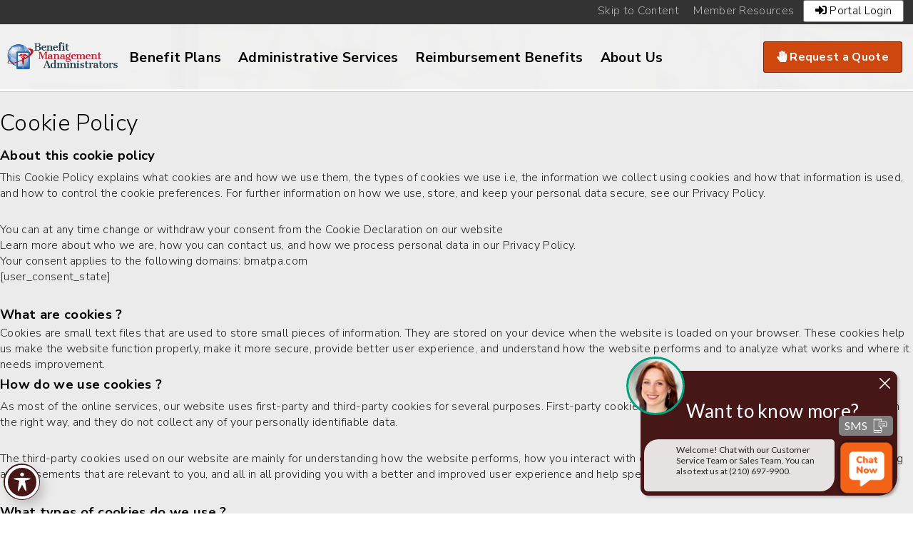

--- FILE ---
content_type: text/html; charset=UTF-8
request_url: https://bmatpa.com/cookie-policy/
body_size: 15955
content:
<!DOCTYPE html>
<!--[if (gt IE 9)|!(IE)]><!--><html class="no-js" dir="" lang="en-US"><!--<![endif]-->
	<head>
		<meta charset="UTF-8" />
		<!--<title>
					</title>-->
				<link rel="profile" href="http://gmpg.org/xfn/11" />
		<link rel="stylesheet" href="https://bmatpa.com/wp-content/themes/bma2024/style.css" />
		<link rel="pingback" href="https://bmatpa.com/xmlrpc.php" />
        <link href="https://fonts.googleapis.com/css?family=Cantata+One|Nunito+Sans:300,700" rel="stylesheet">
		<meta name="theme-color" content="#471718" />
		<meta name="msapplication-navbutton-color" content="#471718">
		<meta name="apple-mobile-web-app-status-bar-style" content="#471718">
            <script data-cfasync="false">
                window._EPYT_ = window._EPYT_ || {
                    ajaxurl: "https://bmatpa.com/wp-admin/admin-ajax.php",
                    security: "789bab52df",
                    gallery_scrolloffset: 20,
                    eppathtoscripts: "https://bmatpa.com/wp-content/plugins/youtube-embed-plus/scripts/",
                    eppath: "https://bmatpa.com/wp-content/plugins/youtube-embed-plus/",
                    epresponsiveselector: ["iframe.__youtube_prefs__","iframe[src*='youtube.com']","iframe[src*='youtube-nocookie.com']","iframe[data-ep-src*='youtube.com']","iframe[data-ep-src*='youtube-nocookie.com']","iframe[data-ep-gallerysrc*='youtube.com']"],
                    version: "14.2.4",
                    epdovol: true,
                    evselector: 'iframe.__youtube_prefs__[src]',
                    ajax_compat: true,
                    maxres_facade: 'eager',
                    ytapi_load: 'light',
                    pause_others: false,
                    facade_mode: false,
                    not_live_on_channel: false,
                    stopMobileBuffer: true                };</script>
            <meta name='robots' content='index, follow, max-image-preview:large, max-snippet:-1, max-video-preview:-1' />

	<!-- This site is optimized with the Yoast SEO plugin v26.7 - https://yoast.com/wordpress/plugins/seo/ -->
	<title>Cookie Policy - Benefit Management Administrators - BMA</title>
	<link rel="canonical" href="https://bmatpa.com/cookie-policy/" />
	<meta property="og:locale" content="en_US" />
	<meta property="og:type" content="article" />
	<meta property="og:title" content="Cookie Policy - Benefit Management Administrators - BMA" />
	<meta property="og:description" content="About this cookie policy This Cookie Policy explains what cookies are and how we use them, the types of cookies we use i.e, the information we collect using cookies and how that information is used, and how to control the &hellip; read more" />
	<meta property="og:url" content="https://bmatpa.com/cookie-policy/" />
	<meta property="og:site_name" content="Benefit Management Administrators - BMA" />
	<meta property="article:modified_time" content="2024-05-09T18:18:13+00:00" />
	<meta property="og:image" content="https://bmatpa.com/wp-content/uploads/2019/02/iStock-639467826-web-grey.jpg" />
	<meta property="og:image:width" content="1920" />
	<meta property="og:image:height" content="1280" />
	<meta property="og:image:type" content="image/jpeg" />
	<meta name="twitter:card" content="summary_large_image" />
	<meta name="twitter:label1" content="Est. reading time" />
	<meta name="twitter:data1" content="3 minutes" />
	<script type="application/ld+json" class="yoast-schema-graph">{"@context":"https://schema.org","@graph":[{"@type":"WebPage","@id":"https://bmatpa.com/cookie-policy/","url":"https://bmatpa.com/cookie-policy/","name":"Cookie Policy - Benefit Management Administrators - BMA","isPartOf":{"@id":"https://bmatpa.com/#website"},"primaryImageOfPage":{"@id":"https://bmatpa.com/cookie-policy/#primaryimage"},"image":{"@id":"https://bmatpa.com/cookie-policy/#primaryimage"},"thumbnailUrl":"https://bmatpa.com/wp-content/uploads/2019/02/iStock-639467826-web-grey.jpg","datePublished":"2020-11-23T20:04:42+00:00","dateModified":"2024-05-09T18:18:13+00:00","breadcrumb":{"@id":"https://bmatpa.com/cookie-policy/#breadcrumb"},"inLanguage":"en-US","potentialAction":[{"@type":"ReadAction","target":["https://bmatpa.com/cookie-policy/"]}]},{"@type":"ImageObject","inLanguage":"en-US","@id":"https://bmatpa.com/cookie-policy/#primaryimage","url":"https://bmatpa.com/wp-content/uploads/2019/02/iStock-639467826-web-grey.jpg","contentUrl":"https://bmatpa.com/wp-content/uploads/2019/02/iStock-639467826-web-grey.jpg","width":1920,"height":1280,"caption":"office workers discussing employee benefits"},{"@type":"BreadcrumbList","@id":"https://bmatpa.com/cookie-policy/#breadcrumb","itemListElement":[{"@type":"ListItem","position":1,"name":"Home","item":"https://bmatpa.com/"},{"@type":"ListItem","position":2,"name":"Cookie Policy"}]},{"@type":"WebSite","@id":"https://bmatpa.com/#website","url":"https://bmatpa.com/","name":"Benefit Management Administrators - BMA","description":"third-party benefits administrator","publisher":{"@id":"https://bmatpa.com/#organization"},"potentialAction":[{"@type":"SearchAction","target":{"@type":"EntryPoint","urlTemplate":"https://bmatpa.com/?s={search_term_string}"},"query-input":{"@type":"PropertyValueSpecification","valueRequired":true,"valueName":"search_term_string"}}],"inLanguage":"en-US"},{"@type":"Organization","@id":"https://bmatpa.com/#organization","name":"Benefit Management Administrators - BMA","url":"https://bmatpa.com/","logo":{"@type":"ImageObject","inLanguage":"en-US","@id":"https://bmatpa.com/#/schema/logo/image/","url":"https://bmatpa.com/wp-content/uploads/2023/09/bma-logo-website-20230922.png","contentUrl":"https://bmatpa.com/wp-content/uploads/2023/09/bma-logo-website-20230922.png","width":301,"height":76,"caption":"Benefit Management Administrators - BMA"},"image":{"@id":"https://bmatpa.com/#/schema/logo/image/"}}]}</script>
	<!-- / Yoast SEO plugin. -->


<link rel='dns-prefetch' href='//www.google.com' />
<link rel='dns-prefetch' href='//fonts.googleapis.com' />
<link rel='dns-prefetch' href='//use.fontawesome.com' />
<link rel="alternate" type="application/rss+xml" title="Benefit Management Administrators - BMA &raquo; Feed" href="https://bmatpa.com/feed/" />
<link rel="alternate" type="application/rss+xml" title="Benefit Management Administrators - BMA &raquo; Comments Feed" href="https://bmatpa.com/comments/feed/" />
<link rel="alternate" title="oEmbed (JSON)" type="application/json+oembed" href="https://bmatpa.com/wp-json/oembed/1.0/embed?url=https%3A%2F%2Fbmatpa.com%2Fcookie-policy%2F" />
<link rel="alternate" title="oEmbed (XML)" type="text/xml+oembed" href="https://bmatpa.com/wp-json/oembed/1.0/embed?url=https%3A%2F%2Fbmatpa.com%2Fcookie-policy%2F&#038;format=xml" />
<meta http-equiv="imagetoolbar" content="false">
<meta http-equiv="X-UA-Compatible" content="IE=edge,chrome=1">
<meta name="viewport" content="width=device-width">
<script src="https://bmatpa.com/wp-content/themes/bma2024/js/modernizr.js?ver=1"></script>
<!--[if lt IE 9]><script src="https://bmatpa.com/wp-content/themes/bma2024/js/respond.js?ver=1"></script><![endif]-->
<style id='wp-img-auto-sizes-contain-inline-css'>
img:is([sizes=auto i],[sizes^="auto," i]){contain-intrinsic-size:3000px 1500px}
/*# sourceURL=wp-img-auto-sizes-contain-inline-css */
</style>
<link rel='stylesheet' id='external-links-css' href='https://bmatpa.com/wp-content/plugins/sem-external-links/sem-external-links.css?ver=20090903' media='all' />
<style id='wp-emoji-styles-inline-css'>

	img.wp-smiley, img.emoji {
		display: inline !important;
		border: none !important;
		box-shadow: none !important;
		height: 1em !important;
		width: 1em !important;
		margin: 0 0.07em !important;
		vertical-align: -0.1em !important;
		background: none !important;
		padding: 0 !important;
	}
/*# sourceURL=wp-emoji-styles-inline-css */
</style>
<link rel='stylesheet' id='wp-block-library-css' href='https://bmatpa.com/wp-includes/css/dist/block-library/style.min.css?ver=6.9' media='all' />
<style id='global-styles-inline-css'>
:root{--wp--preset--aspect-ratio--square: 1;--wp--preset--aspect-ratio--4-3: 4/3;--wp--preset--aspect-ratio--3-4: 3/4;--wp--preset--aspect-ratio--3-2: 3/2;--wp--preset--aspect-ratio--2-3: 2/3;--wp--preset--aspect-ratio--16-9: 16/9;--wp--preset--aspect-ratio--9-16: 9/16;--wp--preset--color--black: #000000;--wp--preset--color--cyan-bluish-gray: #abb8c3;--wp--preset--color--white: #ffffff;--wp--preset--color--pale-pink: #f78da7;--wp--preset--color--vivid-red: #cf2e2e;--wp--preset--color--luminous-vivid-orange: #ff6900;--wp--preset--color--luminous-vivid-amber: #fcb900;--wp--preset--color--light-green-cyan: #7bdcb5;--wp--preset--color--vivid-green-cyan: #00d084;--wp--preset--color--pale-cyan-blue: #8ed1fc;--wp--preset--color--vivid-cyan-blue: #0693e3;--wp--preset--color--vivid-purple: #9b51e0;--wp--preset--color--central-palette-12: #FFFFFF;--wp--preset--color--central-palette-13: #000000;--wp--preset--color--central-palette-4: #333333;--wp--preset--color--central-palette-2: #666666;--wp--preset--color--central-palette-3: #DDDDDD;--wp--preset--color--central-palette-1: #481617;--wp--preset--color--central-palette-5: #F26317;--wp--preset--color--central-palette-7: #C21D07;--wp--preset--color--central-palette-6: #9EC715;--wp--preset--color--central-palette-8: #253F4C;--wp--preset--color--central-palette-9: #FFC000;--wp--preset--color--central-palette-10: #125D82;--wp--preset--color--central-palette-11: #A94CC1;--wp--preset--gradient--vivid-cyan-blue-to-vivid-purple: linear-gradient(135deg,rgb(6,147,227) 0%,rgb(155,81,224) 100%);--wp--preset--gradient--light-green-cyan-to-vivid-green-cyan: linear-gradient(135deg,rgb(122,220,180) 0%,rgb(0,208,130) 100%);--wp--preset--gradient--luminous-vivid-amber-to-luminous-vivid-orange: linear-gradient(135deg,rgb(252,185,0) 0%,rgb(255,105,0) 100%);--wp--preset--gradient--luminous-vivid-orange-to-vivid-red: linear-gradient(135deg,rgb(255,105,0) 0%,rgb(207,46,46) 100%);--wp--preset--gradient--very-light-gray-to-cyan-bluish-gray: linear-gradient(135deg,rgb(238,238,238) 0%,rgb(169,184,195) 100%);--wp--preset--gradient--cool-to-warm-spectrum: linear-gradient(135deg,rgb(74,234,220) 0%,rgb(151,120,209) 20%,rgb(207,42,186) 40%,rgb(238,44,130) 60%,rgb(251,105,98) 80%,rgb(254,248,76) 100%);--wp--preset--gradient--blush-light-purple: linear-gradient(135deg,rgb(255,206,236) 0%,rgb(152,150,240) 100%);--wp--preset--gradient--blush-bordeaux: linear-gradient(135deg,rgb(254,205,165) 0%,rgb(254,45,45) 50%,rgb(107,0,62) 100%);--wp--preset--gradient--luminous-dusk: linear-gradient(135deg,rgb(255,203,112) 0%,rgb(199,81,192) 50%,rgb(65,88,208) 100%);--wp--preset--gradient--pale-ocean: linear-gradient(135deg,rgb(255,245,203) 0%,rgb(182,227,212) 50%,rgb(51,167,181) 100%);--wp--preset--gradient--electric-grass: linear-gradient(135deg,rgb(202,248,128) 0%,rgb(113,206,126) 100%);--wp--preset--gradient--midnight: linear-gradient(135deg,rgb(2,3,129) 0%,rgb(40,116,252) 100%);--wp--preset--font-size--small: 13px;--wp--preset--font-size--medium: 20px;--wp--preset--font-size--large: 36px;--wp--preset--font-size--x-large: 42px;--wp--preset--spacing--20: 0.44rem;--wp--preset--spacing--30: 0.67rem;--wp--preset--spacing--40: 1rem;--wp--preset--spacing--50: 1.5rem;--wp--preset--spacing--60: 2.25rem;--wp--preset--spacing--70: 3.38rem;--wp--preset--spacing--80: 5.06rem;--wp--preset--shadow--natural: 6px 6px 9px rgba(0, 0, 0, 0.2);--wp--preset--shadow--deep: 12px 12px 50px rgba(0, 0, 0, 0.4);--wp--preset--shadow--sharp: 6px 6px 0px rgba(0, 0, 0, 0.2);--wp--preset--shadow--outlined: 6px 6px 0px -3px rgb(255, 255, 255), 6px 6px rgb(0, 0, 0);--wp--preset--shadow--crisp: 6px 6px 0px rgb(0, 0, 0);}:where(.is-layout-flex){gap: 0.5em;}:where(.is-layout-grid){gap: 0.5em;}body .is-layout-flex{display: flex;}.is-layout-flex{flex-wrap: wrap;align-items: center;}.is-layout-flex > :is(*, div){margin: 0;}body .is-layout-grid{display: grid;}.is-layout-grid > :is(*, div){margin: 0;}:where(.wp-block-columns.is-layout-flex){gap: 2em;}:where(.wp-block-columns.is-layout-grid){gap: 2em;}:where(.wp-block-post-template.is-layout-flex){gap: 1.25em;}:where(.wp-block-post-template.is-layout-grid){gap: 1.25em;}.has-black-color{color: var(--wp--preset--color--black) !important;}.has-cyan-bluish-gray-color{color: var(--wp--preset--color--cyan-bluish-gray) !important;}.has-white-color{color: var(--wp--preset--color--white) !important;}.has-pale-pink-color{color: var(--wp--preset--color--pale-pink) !important;}.has-vivid-red-color{color: var(--wp--preset--color--vivid-red) !important;}.has-luminous-vivid-orange-color{color: var(--wp--preset--color--luminous-vivid-orange) !important;}.has-luminous-vivid-amber-color{color: var(--wp--preset--color--luminous-vivid-amber) !important;}.has-light-green-cyan-color{color: var(--wp--preset--color--light-green-cyan) !important;}.has-vivid-green-cyan-color{color: var(--wp--preset--color--vivid-green-cyan) !important;}.has-pale-cyan-blue-color{color: var(--wp--preset--color--pale-cyan-blue) !important;}.has-vivid-cyan-blue-color{color: var(--wp--preset--color--vivid-cyan-blue) !important;}.has-vivid-purple-color{color: var(--wp--preset--color--vivid-purple) !important;}.has-black-background-color{background-color: var(--wp--preset--color--black) !important;}.has-cyan-bluish-gray-background-color{background-color: var(--wp--preset--color--cyan-bluish-gray) !important;}.has-white-background-color{background-color: var(--wp--preset--color--white) !important;}.has-pale-pink-background-color{background-color: var(--wp--preset--color--pale-pink) !important;}.has-vivid-red-background-color{background-color: var(--wp--preset--color--vivid-red) !important;}.has-luminous-vivid-orange-background-color{background-color: var(--wp--preset--color--luminous-vivid-orange) !important;}.has-luminous-vivid-amber-background-color{background-color: var(--wp--preset--color--luminous-vivid-amber) !important;}.has-light-green-cyan-background-color{background-color: var(--wp--preset--color--light-green-cyan) !important;}.has-vivid-green-cyan-background-color{background-color: var(--wp--preset--color--vivid-green-cyan) !important;}.has-pale-cyan-blue-background-color{background-color: var(--wp--preset--color--pale-cyan-blue) !important;}.has-vivid-cyan-blue-background-color{background-color: var(--wp--preset--color--vivid-cyan-blue) !important;}.has-vivid-purple-background-color{background-color: var(--wp--preset--color--vivid-purple) !important;}.has-black-border-color{border-color: var(--wp--preset--color--black) !important;}.has-cyan-bluish-gray-border-color{border-color: var(--wp--preset--color--cyan-bluish-gray) !important;}.has-white-border-color{border-color: var(--wp--preset--color--white) !important;}.has-pale-pink-border-color{border-color: var(--wp--preset--color--pale-pink) !important;}.has-vivid-red-border-color{border-color: var(--wp--preset--color--vivid-red) !important;}.has-luminous-vivid-orange-border-color{border-color: var(--wp--preset--color--luminous-vivid-orange) !important;}.has-luminous-vivid-amber-border-color{border-color: var(--wp--preset--color--luminous-vivid-amber) !important;}.has-light-green-cyan-border-color{border-color: var(--wp--preset--color--light-green-cyan) !important;}.has-vivid-green-cyan-border-color{border-color: var(--wp--preset--color--vivid-green-cyan) !important;}.has-pale-cyan-blue-border-color{border-color: var(--wp--preset--color--pale-cyan-blue) !important;}.has-vivid-cyan-blue-border-color{border-color: var(--wp--preset--color--vivid-cyan-blue) !important;}.has-vivid-purple-border-color{border-color: var(--wp--preset--color--vivid-purple) !important;}.has-vivid-cyan-blue-to-vivid-purple-gradient-background{background: var(--wp--preset--gradient--vivid-cyan-blue-to-vivid-purple) !important;}.has-light-green-cyan-to-vivid-green-cyan-gradient-background{background: var(--wp--preset--gradient--light-green-cyan-to-vivid-green-cyan) !important;}.has-luminous-vivid-amber-to-luminous-vivid-orange-gradient-background{background: var(--wp--preset--gradient--luminous-vivid-amber-to-luminous-vivid-orange) !important;}.has-luminous-vivid-orange-to-vivid-red-gradient-background{background: var(--wp--preset--gradient--luminous-vivid-orange-to-vivid-red) !important;}.has-very-light-gray-to-cyan-bluish-gray-gradient-background{background: var(--wp--preset--gradient--very-light-gray-to-cyan-bluish-gray) !important;}.has-cool-to-warm-spectrum-gradient-background{background: var(--wp--preset--gradient--cool-to-warm-spectrum) !important;}.has-blush-light-purple-gradient-background{background: var(--wp--preset--gradient--blush-light-purple) !important;}.has-blush-bordeaux-gradient-background{background: var(--wp--preset--gradient--blush-bordeaux) !important;}.has-luminous-dusk-gradient-background{background: var(--wp--preset--gradient--luminous-dusk) !important;}.has-pale-ocean-gradient-background{background: var(--wp--preset--gradient--pale-ocean) !important;}.has-electric-grass-gradient-background{background: var(--wp--preset--gradient--electric-grass) !important;}.has-midnight-gradient-background{background: var(--wp--preset--gradient--midnight) !important;}.has-small-font-size{font-size: var(--wp--preset--font-size--small) !important;}.has-medium-font-size{font-size: var(--wp--preset--font-size--medium) !important;}.has-large-font-size{font-size: var(--wp--preset--font-size--large) !important;}.has-x-large-font-size{font-size: var(--wp--preset--font-size--x-large) !important;}
/*# sourceURL=global-styles-inline-css */
</style>

<style id='classic-theme-styles-inline-css'>
/*! This file is auto-generated */
.wp-block-button__link{color:#fff;background-color:#32373c;border-radius:9999px;box-shadow:none;text-decoration:none;padding:calc(.667em + 2px) calc(1.333em + 2px);font-size:1.125em}.wp-block-file__button{background:#32373c;color:#fff;text-decoration:none}
/*# sourceURL=/wp-includes/css/classic-themes.min.css */
</style>
<style id='font-awesome-svg-styles-default-inline-css'>
.svg-inline--fa {
  display: inline-block;
  height: 1em;
  overflow: visible;
  vertical-align: -.125em;
}
/*# sourceURL=font-awesome-svg-styles-default-inline-css */
</style>
<link rel='stylesheet' id='font-awesome-svg-styles-css' href='https://bmatpa.com/wp-content/uploads/font-awesome/v6.2.0/css/svg-with-js.css' media='all' />
<style id='font-awesome-svg-styles-inline-css'>
   .wp-block-font-awesome-icon svg::before,
   .wp-rich-text-font-awesome-icon svg::before {content: unset;}
/*# sourceURL=font-awesome-svg-styles-inline-css */
</style>
<link rel='stylesheet' id='acwp-main-css-css' href='https://bmatpa.com/wp-content/plugins/accessible-poetry/assets/css/main.css?ver=6.9' media='all' />
<link rel='stylesheet' id='acwp-mdi-css' href='https://fonts.googleapis.com/icon?family=Material+Icons&#038;ver=6.9' media='all' />
<link rel='stylesheet' id='edsanimate-animo-css-css' href='https://bmatpa.com/wp-content/plugins/animate-it/assets/css/animate-animo.css?ver=6.9' media='all' />
<link rel='stylesheet' id='ctct_form_styles-css' href='https://bmatpa.com/wp-content/plugins/constant-contact-forms/assets/css/style.css?ver=2.15.2' media='all' />
<link rel='stylesheet' id='page-list-style-css' href='https://bmatpa.com/wp-content/plugins/page-list/css/page-list.css?ver=5.9' media='all' />
<link rel='stylesheet' id='sbttb-fonts-css' href='https://bmatpa.com/wp-content/plugins/smooth-back-to-top-button/assets/css/sbttb-fonts.css?ver=1.2' media='all' />
<link rel='stylesheet' id='sbttb-style-css' href='https://bmatpa.com/wp-content/plugins/smooth-back-to-top-button/assets/css/smooth-back-to-top-button.css?ver=1.2' media='all' />
<link rel='stylesheet' id='flexslider-css' href='https://bmatpa.com/wp-content/themes/bma2024/css/flexslider.css?ver=6.9' media='all' />
<link rel='stylesheet' id='font-awesome-official-css' href='https://use.fontawesome.com/releases/v6.2.0/css/all.css' media='all' integrity="sha384-SOnAn/m2fVJCwnbEYgD4xzrPtvsXdElhOVvR8ND1YjB5nhGNwwf7nBQlhfAwHAZC" crossorigin="anonymous" />
<link rel='stylesheet' id='recent-posts-widget-with-thumbnails-public-style-css' href='https://bmatpa.com/wp-content/plugins/recent-posts-widget-with-thumbnails/public.css?ver=7.1.1' media='all' />
<link rel='stylesheet' id='slb_core-css' href='https://bmatpa.com/wp-content/plugins/simple-lightbox/client/css/app.css?ver=2.9.4' media='all' />
<link rel='stylesheet' id='bfa-font-awesome-css' href='https://use.fontawesome.com/releases/v5.14.0/css/all.css?ver=2.0.3' media='all' />
<link rel='stylesheet' id='bfa-font-awesome-v4-shim-css' href='https://use.fontawesome.com/releases/v5.14.0/css/v4-shims.css?ver=2.0.3' media='all' />
<style id='bfa-font-awesome-v4-shim-inline-css'>

			@font-face {
				font-family: 'FontAwesome';
				src: url('https://use.fontawesome.com/releases/v5.14.0/webfonts/fa-brands-400.eot'),
				url('https://use.fontawesome.com/releases/v5.14.0/webfonts/fa-brands-400.eot?#iefix') format('embedded-opentype'),
				url('https://use.fontawesome.com/releases/v5.14.0/webfonts/fa-brands-400.woff2') format('woff2'),
				url('https://use.fontawesome.com/releases/v5.14.0/webfonts/fa-brands-400.woff') format('woff'),
				url('https://use.fontawesome.com/releases/v5.14.0/webfonts/fa-brands-400.ttf') format('truetype'),
				url('https://use.fontawesome.com/releases/v5.14.0/webfonts/fa-brands-400.svg#fontawesome') format('svg');
			}

			@font-face {
				font-family: 'FontAwesome';
				src: url('https://use.fontawesome.com/releases/v5.14.0/webfonts/fa-solid-900.eot'),
				url('https://use.fontawesome.com/releases/v5.14.0/webfonts/fa-solid-900.eot?#iefix') format('embedded-opentype'),
				url('https://use.fontawesome.com/releases/v5.14.0/webfonts/fa-solid-900.woff2') format('woff2'),
				url('https://use.fontawesome.com/releases/v5.14.0/webfonts/fa-solid-900.woff') format('woff'),
				url('https://use.fontawesome.com/releases/v5.14.0/webfonts/fa-solid-900.ttf') format('truetype'),
				url('https://use.fontawesome.com/releases/v5.14.0/webfonts/fa-solid-900.svg#fontawesome') format('svg');
			}

			@font-face {
				font-family: 'FontAwesome';
				src: url('https://use.fontawesome.com/releases/v5.14.0/webfonts/fa-regular-400.eot'),
				url('https://use.fontawesome.com/releases/v5.14.0/webfonts/fa-regular-400.eot?#iefix') format('embedded-opentype'),
				url('https://use.fontawesome.com/releases/v5.14.0/webfonts/fa-regular-400.woff2') format('woff2'),
				url('https://use.fontawesome.com/releases/v5.14.0/webfonts/fa-regular-400.woff') format('woff'),
				url('https://use.fontawesome.com/releases/v5.14.0/webfonts/fa-regular-400.ttf') format('truetype'),
				url('https://use.fontawesome.com/releases/v5.14.0/webfonts/fa-regular-400.svg#fontawesome') format('svg');
				unicode-range: U+F004-F005,U+F007,U+F017,U+F022,U+F024,U+F02E,U+F03E,U+F044,U+F057-F059,U+F06E,U+F070,U+F075,U+F07B-F07C,U+F080,U+F086,U+F089,U+F094,U+F09D,U+F0A0,U+F0A4-F0A7,U+F0C5,U+F0C7-F0C8,U+F0E0,U+F0EB,U+F0F3,U+F0F8,U+F0FE,U+F111,U+F118-F11A,U+F11C,U+F133,U+F144,U+F146,U+F14A,U+F14D-F14E,U+F150-F152,U+F15B-F15C,U+F164-F165,U+F185-F186,U+F191-F192,U+F1AD,U+F1C1-F1C9,U+F1CD,U+F1D8,U+F1E3,U+F1EA,U+F1F6,U+F1F9,U+F20A,U+F247-F249,U+F24D,U+F254-F25B,U+F25D,U+F267,U+F271-F274,U+F279,U+F28B,U+F28D,U+F2B5-F2B6,U+F2B9,U+F2BB,U+F2BD,U+F2C1-F2C2,U+F2D0,U+F2D2,U+F2DC,U+F2ED,U+F328,U+F358-F35B,U+F3A5,U+F3D1,U+F410,U+F4AD;
			}
		
/*# sourceURL=bfa-font-awesome-v4-shim-inline-css */
</style>
<link rel='stylesheet' id='__EPYT__style-css' href='https://bmatpa.com/wp-content/plugins/youtube-embed-plus/styles/ytprefs.css?ver=14.2.4' media='all' />
<style id='__EPYT__style-inline-css'>

                .epyt-gallery-thumb {
                        width: 33.333%;
                }
                
/*# sourceURL=__EPYT__style-inline-css */
</style>
<link rel='stylesheet' id='font-awesome-official-v4shim-css' href='https://use.fontawesome.com/releases/v6.2.0/css/v4-shims.css' media='all' integrity="sha384-MAgG0MNwzSXBbmOw4KK9yjMrRaUNSCk3WoZPkzVC1rmhXzerY4gqk/BLNYtdOFCO" crossorigin="anonymous" />
<style id="kt_central_palette_gutenberg_css" type="text/css">.has-central-palette-12-color{color:#FFFFFF}.has-central-palette-12-background-color{background-color:#FFFFFF}.has-central-palette-13-color{color:#000000}.has-central-palette-13-background-color{background-color:#000000}.has-central-palette-4-color{color:#333333}.has-central-palette-4-background-color{background-color:#333333}.has-central-palette-2-color{color:#666666}.has-central-palette-2-background-color{background-color:#666666}.has-central-palette-3-color{color:#DDDDDD}.has-central-palette-3-background-color{background-color:#DDDDDD}.has-central-palette-1-color{color:#481617}.has-central-palette-1-background-color{background-color:#481617}.has-central-palette-5-color{color:#F26317}.has-central-palette-5-background-color{background-color:#F26317}.has-central-palette-7-color{color:#C21D07}.has-central-palette-7-background-color{background-color:#C21D07}.has-central-palette-6-color{color:#9EC715}.has-central-palette-6-background-color{background-color:#9EC715}.has-central-palette-8-color{color:#253F4C}.has-central-palette-8-background-color{background-color:#253F4C}.has-central-palette-9-color{color:#FFC000}.has-central-palette-9-background-color{background-color:#FFC000}.has-central-palette-10-color{color:#125D82}.has-central-palette-10-background-color{background-color:#125D82}.has-central-palette-11-color{color:#A94CC1}.has-central-palette-11-background-color{background-color:#A94CC1}
</style>
            <script data-cfasync="false">
                window._EPYT_ = window._EPYT_ || {
                    ajaxurl: "https://bmatpa.com/wp-admin/admin-ajax.php",
                    security: "789bab52df",
                    gallery_scrolloffset: 20,
                    eppathtoscripts: "https://bmatpa.com/wp-content/plugins/youtube-embed-plus/scripts/",
                    eppath: "https://bmatpa.com/wp-content/plugins/youtube-embed-plus/",
                    epresponsiveselector: ["iframe.__youtube_prefs__","iframe[src*='youtube.com']","iframe[src*='youtube-nocookie.com']","iframe[data-ep-src*='youtube.com']","iframe[data-ep-src*='youtube-nocookie.com']","iframe[data-ep-gallerysrc*='youtube.com']"],
                    version: "14.2.4",
                    epdovol: true,
                    evselector: 'iframe.__youtube_prefs__[src]',
                    ajax_compat: true,
                    maxres_facade: 'eager',
                    ytapi_load: 'light',
                    pause_others: false,
                    facade_mode: false,
                    not_live_on_channel: false,
                    stopMobileBuffer: true                };</script>
            <script src="https://bmatpa.com/wp-includes/js/jquery/jquery.min.js?ver=3.7.1" id="jquery-core-js"></script>
<script src="https://bmatpa.com/wp-includes/js/jquery/jquery-migrate.min.js?ver=3.4.1" id="jquery-migrate-js"></script>
<script src="https://bmatpa.com/wp-content/themes/bma2024/js/filterable.js?ver=6.9" id="filterable-js"></script>
<script src="https://bmatpa.com/wp-content/themes/bma2024/js/script.js?ver=6.9" id="togglescript-js"></script>
<script src="https://bmatpa.com/wp-content/themes/bma2024/js/jquery.flexslider-min.js?ver=6.9" id="flexslider-js"></script>
<script src="https://bmatpa.com/wp-content/themes/bma2024/js/flexslider-init.js?ver=6.9" id="flexslider-init-js"></script>
<script defer src="https://bmatpa.com/wp-content/plugins/youtube-embed-plus/scripts/ytprefs.js?ver=14.2.4" id="__ytprefs__-js"></script>
<link rel="https://api.w.org/" href="https://bmatpa.com/wp-json/" /><link rel="alternate" title="JSON" type="application/json" href="https://bmatpa.com/wp-json/wp/v2/pages/8214" /><link rel="EditURI" type="application/rsd+xml" title="RSD" href="https://bmatpa.com/xmlrpc.php?rsd" />

<link rel='shortlink' href='https://bmatpa.com/?p=8214' />
        <style>
            body.acwp-readable:not(.acwp-readable-hardcss), body.acwp-readable:not(.acwp-readable-hardcss) * {
                font-family: 'Times New Roman';
            }
            body.acwp-readable.acwp-readable-hardcss, body.acwp-readable.acwp-readable-hardcss * {
                font-family: 'Times New Roman' !important;
            }
        </style>
    
		<!-- GA Google Analytics @ https://m0n.co/ga -->
		<script async src="https://www.googletagmanager.com/gtag/js?id=G-SFJRSGH03M"></script>
		<script>
			window.dataLayer = window.dataLayer || [];
			function gtag(){dataLayer.push(arguments);}
			gtag('js', new Date());
			gtag('config', 'G-SFJRSGH03M');
		</script>

	
            <style type="text/css">
                .progress-wrap {
                    bottom: 20px;
                    height: 46px;
                    width: 46px;
                    border-radius: 46px;
                    background-color: #ffffff;
                    box-shadow: inset 0 0 0 2px #cccccc;
                }

                .progress-wrap.btn-left-side {
                    left: 60px;
                }

                .progress-wrap.btn-right-side {
                    right: 60px;
                }

				.progress-wrap.btn-center {
					inset-inline: 0;
					margin-inline: auto;
				}

                .progress-wrap::after {
                    width: 46px;
                    height: 46px;
                    color: #1f2029;
                    font-size: 24px;
                    content: '\e900';
                    line-height: 46px;
                }

                .progress-wrap:hover::after {
                    color: #1f2029;
                }

                .progress-wrap svg.progress-circle path {
                    stroke: #1f2029;
                    stroke-width: 4px;
                }

                
                
                
            </style>

			<script type="text/javascript" src="//bmatpa.com/?wordfence_syncAttackData=1768733093.6452" async></script><link rel="icon" href="https://bmatpa.com/wp-content/uploads/2023/09/cropped-globe-only-32x32.png" sizes="32x32" />
<link rel="icon" href="https://bmatpa.com/wp-content/uploads/2023/09/cropped-globe-only-192x192.png" sizes="192x192" />
<link rel="apple-touch-icon" href="https://bmatpa.com/wp-content/uploads/2023/09/cropped-globe-only-180x180.png" />
<meta name="msapplication-TileImage" content="https://bmatpa.com/wp-content/uploads/2023/09/cropped-globe-only-270x270.png" />
	</head>
	<body class="wp-singular page-template-default page page-id-8214 wp-custom-logo wp-theme-bma2024 acwp-readable-custom acwp-fromtop acwp-fromside ctct-bma2024">
		
		
		<p class="visuallyhidden"><a id="skip" href="#content" title="Skip to content" >Skip to content</a></p>
		
    <span class="body-bg"><img width="1620" height="1080" src="https://bmatpa.com/wp-content/uploads/2019/02/iStock-639467826-web-grey.jpg" class="attachment-background size-background wp-post-image" alt="office workers discussing employee benefits" decoding="async" fetchpriority="high" srcset="https://bmatpa.com/wp-content/uploads/2019/02/iStock-639467826-web-grey.jpg 1920w, https://bmatpa.com/wp-content/uploads/2019/02/iStock-639467826-web-grey-700x467.jpg 700w, https://bmatpa.com/wp-content/uploads/2019/02/iStock-639467826-web-grey-768x512.jpg 768w, https://bmatpa.com/wp-content/uploads/2019/02/iStock-639467826-web-grey-1024x683.jpg 1024w, https://bmatpa.com/wp-content/uploads/2019/02/iStock-639467826-web-grey-1568x1045.jpg 1568w, https://bmatpa.com/wp-content/uploads/2019/02/iStock-639467826-web-grey-272x182.jpg 272w" sizes="(max-width: 1620px) 100vw, 1620px" /></span>
		<header role="banner" id="header">
			<h1 class="visuallyhidden">Page Header</h1>
            <header class="bg-grey text-grey-light">
				
            	<nav id="social-media" role="navigation">
 				<h2 class="visuallyhidden">Social Media Links</h2>
                                           <!--<ul class="nav" id="social-media"></ul>-->
                                        
                    				                </nav> 
            	
					
					
				            
					
            	<nav id="wrap-black-nav">
					<h2 class="visuallyhidden">Existing Clients Navigation</h2>
					<ul id="black-nav" class="menu"><li id="menu-item-9168" class="menu-item menu-item-type-custom menu-item-object-custom menu-item-9168"><a href="#content">Skip to Content</a></li>
<li id="menu-item-9498" class="menu-item menu-item-type-post_type menu-item-object-page menu-item-9498"><a href="https://bmatpa.com/member-resources/">Member Resources</a></li>
<li id="menu-item-5079" class="button button-white menu-item menu-item-type-custom menu-item-object-custom menu-item-5079"><a target="_blank" href="https://portal.bmatpa.com/bma/logon/checkpass1.asp?company=BMA" title="For current members, providers and employers under our management"><i class="fa fa-right-to-bracket"></i><span class="fontawesome-text"> Portal Login</span></a></li>
</ul>                    </nav>
                                        <div class="clear"></div>
				
            </header>
            <div class="clear"></div>
			
			
			<hgroup id="wrap-logo">
           		<h2>
						<!--<a href="" title=" - go home" rel="home">-->

						<!--<a href="">

						<img src="" width="" height="" alt="" />

						</a>	-->

						<a href="https://bmatpa.com/" class="custom-logo-link" rel="home"><img width="301" height="76" src="https://bmatpa.com/wp-content/uploads/2023/09/bma-logo-website-20230922.png" class="custom-logo" alt="Benefit Management Administrators Logo" decoding="async" /></a>

						<span  class="visuallyhidden">Benefit Management Administrators &#8211; BMA</span>
						<!--</a>-->
					</h2>
				<h3 class="visuallyhidden">third-party benefits administrator</h3>
			</hgroup>
		
		
							<div id="header-phone">			
						<div id="nav_menu-3" class="widget-odd widget-last widget-first widget-1   widget-container widget_nav_menu"><h2 class="visuallyhidden">Call to Action Menu</h2><div class="menu-white-menu-buttons-container"><ul id="menu-white-menu-buttons" class="menu"><li id="menu-item-9183" class="button button-white menu-item menu-item-type-custom menu-item-object-custom menu-item-9183"><a target="_blank" href="https://portal.bmatpa.com/bma/logon/checkpass1.asp?company=BMA" title="For existing members, brokers, employers, and healthcare providers."><i class="fa fa-right-to-bracket"></i><span class="fontawesome-text"> Portal Login</span></a></li>
<li id="menu-item-9182" class="button button-orange menu-item menu-item-type-post_type menu-item-object-page menu-item-9182"><a href="https://bmatpa.com/request-a-quote/"><i class="fa fa-hand"></i><span class="fontawesome-text"> Request a Quote</span></a></li>
</ul></div></div>				</div>

			
			<nav id="primary-navigation" role="navigation">
			<h2 class="visuallyhidden">Primary Navigation</h2>
			  				<p class="visuallyhidden"><a id="skip" href="#content" title="Skip to content" >Skip to content</a></p>
				<a class="toggleMenu" href="#" style="display: none;">Navigation</a>

						<!-- for the home page-->	
						<ul id="main-nav" class="menu nav"><li id="menu-item-5528" class="menu-item menu-item-type-post_type menu-item-object-page menu-item-has-children menu-item-5528"><a href="https://bmatpa.com/custom-designed-healthcare-benefit-plans/">Benefit Plans</a>
<ul class="sub-menu">
	<li id="menu-item-6773" class="menu-item menu-item-type-post_type menu-item-object-page menu-item-6773"><a href="https://bmatpa.com/custom-designed-healthcare-benefit-plans/minimum-essential-coverage-plans-mec/">Minimum Essential Coverage (MEC) Plans</a></li>
	<li id="menu-item-6775" class="menu-item menu-item-type-post_type menu-item-object-page menu-item-6775"><a href="https://bmatpa.com/custom-designed-healthcare-benefit-plans/self-funding-plans/">Self-Funded Plans</a></li>
	<li id="menu-item-6772" class="menu-item menu-item-type-post_type menu-item-object-page menu-item-6772"><a href="https://bmatpa.com/custom-designed-healthcare-benefit-plans/level-funding-plans/">Level Funded Plans</a></li>
	<li id="menu-item-6769" class="menu-item menu-item-type-post_type menu-item-object-page menu-item-6769"><a href="https://bmatpa.com/custom-designed-healthcare-benefit-plans/dental-and-vision-plans/">Dental and Vision Plans</a></li>
</ul>
</li>
<li id="menu-item-5229" class="menu-item menu-item-type-post_type menu-item-object-page menu-item-has-children menu-item-5229"><a href="https://bmatpa.com/services/">Administrative Services</a>
<ul class="sub-menu">
	<li id="menu-item-8569" class="menu-item menu-item-type-post_type menu-item-object-page menu-item-8569"><a href="https://bmatpa.com/services/compliance-management/cobra/">COBRA Compliance Management</a></li>
	<li id="menu-item-9178" class="menu-item menu-item-type-post_type menu-item-object-page menu-item-9178"><a href="https://bmatpa.com/services/compliance-management/erisa-wrap-document/">ERISA Wrap Document</a></li>
</ul>
</li>
<li id="menu-item-6770" class="menu-item menu-item-type-post_type menu-item-object-page menu-item-has-children menu-item-6770"><a href="https://bmatpa.com/flex-cafeteria-plan/">Reimbursement Benefits</a>
<ul class="sub-menu">
	<li id="menu-item-9213" class="menu-item menu-item-type-custom menu-item-object-custom menu-item-9213"><a href="https://bmatpa.com/flex-cafeteria-plan/#hsa">Health Savings Account (HSA)</a></li>
	<li id="menu-item-9214" class="menu-item menu-item-type-custom menu-item-object-custom menu-item-9214"><a href="https://bmatpa.com/flex-cafeteria-plan/#hra">Health Reimbursement Arrangements (HRA)</a></li>
	<li id="menu-item-9215" class="menu-item menu-item-type-custom menu-item-object-custom menu-item-9215"><a href="https://bmatpa.com/flex-cafeteria-plan/#fsa">Flexible Spending Account (FSA)</a></li>
	<li id="menu-item-9216" class="menu-item menu-item-type-custom menu-item-object-custom menu-item-9216"><a href="https://bmatpa.com/flex-cafeteria-plan/#dca">Dependent Care Account (DCA)</a></li>
	<li id="menu-item-9217" class="menu-item menu-item-type-custom menu-item-object-custom menu-item-9217"><a href="https://bmatpa.com/flex-cafeteria-plan/#commuter">Commuter/Transit Reimbursement</a></li>
	<li id="menu-item-9218" class="menu-item menu-item-type-custom menu-item-object-custom menu-item-9218"><a href="https://bmatpa.com/flex-cafeteria-plan/#lpfsa">Limited Purpose Flexible Spending Accounts (LPFSA)</a></li>
	<li id="menu-item-9219" class="menu-item menu-item-type-custom menu-item-object-custom menu-item-9219"><a href="https://bmatpa.com/flex-cafeteria-plan/#lsa">Lifestyle Account (LSA)</a></li>
</ul>
</li>
<li id="menu-item-5228" class="menu-item menu-item-type-post_type menu-item-object-page menu-item-has-children menu-item-5228"><a href="https://bmatpa.com/about-us/">About Us</a>
<ul class="sub-menu">
	<li id="menu-item-9177" class="menu-item menu-item-type-post_type menu-item-object-page menu-item-9177"><a href="https://bmatpa.com/about-us/">Who We Are</a></li>
	<li id="menu-item-7968" class="menu-item menu-item-type-post_type menu-item-object-page menu-item-7968"><a href="https://bmatpa.com/testimonials/">Testimonials</a></li>
	<li id="menu-item-9492" class="menu-item menu-item-type-custom menu-item-object-custom menu-item-9492"><a target="_blank" href="https://integratedpayorsolutions.com/benefit-management-administrators/">Transparency in Coverage</a></li>
	<li id="menu-item-8806" class="menu-item menu-item-type-post_type menu-item-object-page menu-item-8806"><a href="https://bmatpa.com/contact/">Contact Us</a></li>
</ul>
</li>
</ul>



			</nav><!-- #access -->
			
        <div class="clear"></div>
        </header>
 <h1 class="visuallyhidden">Page Body</h1>       
		<section id="content" role="main">
<h1 class="visuallyhidden">Main Content</h1>
				<article id="post-8214" class="post-8214 page type-page status-publish has-post-thumbnail hentry">
				<div class="wrapper">
				<h1 class="entry-title">Cookie Policy</h1>
					<div class="entry-content">
                    
						<div class="cli_pg_page_contaner">
<h3>About this cookie policy</h3>
<div>
<p>This Cookie Policy explains what cookies are and how we use them, the types of cookies we use i.e, the information we collect using cookies and how that information is used, and how to control the cookie preferences. For further information on how we use, store, and keep your personal data secure, see our Privacy Policy.</p>
<p>You can at any time change or withdraw your consent from the Cookie Declaration on our website<br />
Learn more about who we are, how you can contact us, and how we process personal data in our Privacy Policy.<br />
Your consent applies to the following domains: bmatpa.com<br />
[user_consent_state]</p>
</div>
<h3>What are cookies ?</h3>
<div>Cookies are small text files that are used to store small pieces of information. They are stored on your device when the website is loaded on your browser. These cookies help us make the website function properly, make it more secure, provide better user experience, and understand how the website performs and to analyze what works and where it needs improvement.</div>
<h3>How do we use cookies ?</h3>
<div>
<p>As most of the online services, our website uses first-party and third-party cookies for several purposes. First-party cookies are mostly necessary for the website to function the right way, and they do not collect any of your personally identifiable data.</p>
<p>The third-party cookies used on our website are mainly for understanding how the website performs, how you interact with our website, keeping our services secure, providing advertisements that are relevant to you, and all in all providing you with a better and improved user experience and help speed up your future interactions with our website.</p>
</div>
<h3>What types of cookies do we use ?</h3>
<div>
<p>Essential: Some cookies are essential for you to be able to experience the full functionality of our site. They allow us to maintain user sessions and prevent any security threats. They do not collect or store any personal information. For example, these cookies allow you to log-in to your account and add products to your basket, and checkout securely.</p>
<p>Statistics: These cookies store information like the number of visitors to the website, the number of unique visitors, which pages of the website have been visited, the source of the visit, etc. These data help us understand and analyze how well the website performs and where it needs improvement.</p>
<p>Marketing: Our website displays advertisements. These cookies are used to personalize the advertisements that we show to you so that they are meaningful to you. These cookies also help us keep track of the efficiency of these ad campaigns.<br />
The information stored in these cookies may also be used by the third-party ad providers to show you ads on other websites on the browser as well.</p>
<p>Functional: These are the cookies that help certain non-essential functionalities on our website. These functionalities include embedding content like videos or sharing content of the website on social media platforms.</p>
<p>Preferences: These cookies help us store your settings and browsing preferences like language preferences so that you have a better and efficient experience on future visits to the website.</p>
</div>
<h3>How can I control the cookie preferences ?</h3>
<div>
<p>Different browsers provide different methods to block and delete cookies used by websites. You can change the settings of your browser to block/delete the cookies. To find out more about how to manage and delete cookies, visit wikipedia.org, www.allaboutcookies.org.</p>
</div>
</div>
																	</div><!-- .entry-content -->
				</div>
				</article><!-- #post-## -->
				
		</section><!-- #main -->
        
        
        
        
        
                     
         
 
        
        
        
        
        
        
        
        
        
        
		<footer role="contentinfo" id="footer">
<h1 class="visuallyhidden">Footer</h1>
					<div class="one_fourth left">
						<section id="ctct_form-2" class="widget-odd widget-last widget-first widget-1   widget-container "><div data-form-id="7053" id="ctct-form-wrapper-0" class="ctct-form-wrapper"><span class="ctct-form-description" ><h1>Newsletter Sign-up</h1>
</span><form class="ctct-form ctct-form-7053 comment-form  no-recaptcha ctct-default" id="ctct-form-3581197695" data-doajax="on" style="" action="" method="post"><p class="ctct-form-field ctct-form-field-text"><span class="ctct-label-top"><label for="first_name___185b795264e09a98fe0f4e47e70e8e90_0_427224036">First Name </label></span><input aria-required="false"  type="text" id="first_name___185b795264e09a98fe0f4e47e70e8e90_0_427224036" name="first_name___185b795264e09a98fe0f4e47e70e8e90"  value="" class="ctct-text ctct-label-top first_name___185b795264e09a98fe0f4e47e70e8e90" maxlength="255" placeholder=""   /></p><p class="ctct-form-field ctct-form-field-text"><span class="ctct-label-top"><label for="last_name___7844763b59c9491b69645b716220aad7_0_1937048257">Last Name </label></span><input aria-required="false"  type="text" id="last_name___7844763b59c9491b69645b716220aad7_0_1937048257" name="last_name___7844763b59c9491b69645b716220aad7"  value="" class="ctct-text ctct-label-top last_name___7844763b59c9491b69645b716220aad7" maxlength="255" placeholder=""   /></p><p class="ctct-form-field ctct-form-field-email ctct-form-field-required"><span class="ctct-label-top"><label for="email___3c59495a3edf2d27cd20fc1987544522_0_3890587606">Email (required) <span class="ctct-required-indicatior" title="This is a required field">*</span></label></span><input required aria-required="true"  type="email" id="email___3c59495a3edf2d27cd20fc1987544522_0_3890587606" name="email___3c59495a3edf2d27cd20fc1987544522"  value="" class="ctct-email ctct-label-top email___3c59495a3edf2d27cd20fc1987544522"  placeholder=""   /></p><div class='ctct-list-selector' style='display:none;'><div class="ctct-form-field ctct-form-field-checkbox ctct-form-field-required"><fieldset><legend class="ctct-label-top">Select list(s) to subscribe to</legend><input type="checkbox" name="lists___8910398d5bb0ddcaf418bf3a9019d680[]" id="lists___8910398d5bb0ddcaf418bf3a9019d680_0_0" value="68" class="ctct-checkbox ctct-label-right" checked /><span class="ctct-label-right"><label for="lists___8910398d5bb0ddcaf418bf3a9019d680_0_0">BMA Brokers/Prospects/Clients</label></span></fieldset></div></div><p class="ctct-form-field ctct-form-field-checkbox"><span class="ctct-input-container"><input type="checkbox"  name="ctct-opt-in" class="ctct-checkbox ctct-opt-in" value="1" id="ctct-opt-in_0" /><label for="ctct-opt-in_0"> Yes, I would like to receive emails from Benefit Management Administrators - BMA. (You can unsubscribe anytime)</label></span></p><p class="ctct-form-field ctct-form-field-submit"><input aria-required="false"  type="submit" id="ctct-submitted_0_3392489159" name="ctct-submitted" style="background-color: #cd470e;" value="Sign up" class="ctct-submit ctct-label-top ctct-submitted"     /></p><div class="ctct_usage" style="border: 0 none; clip: rect( 0, 0, 0, 0 ); height: 1px; margin: -1px; overflow: hidden; padding: 0; position: absolute; width: 1px;"><label for="ctct_usage_field">Constant Contact Use. Please leave this field blank.</label><input type="text" value="" id="ctct_usage_field" name="ctct_usage_field" class="ctct_usage_field" tabindex="-1" /></div><input type="hidden" name="ctct-id" value="7053" /><input type="hidden" name="ctct-verify" value="9Q4aVeKR3MurNB72seQCSykwj" /><input type="hidden" name="ctct-instance" value="0" /><input type="hidden" name="ctct_time" value="1768711493" /><input type="hidden" name="ctct_must_opt_in" value="yes" /></form><div class="ctct-disclosure"><hr><small>By submitting this form, you are consenting to receive marketing emails from: . You can revoke your consent to receive emails at any time by using the SafeUnsubscribe&reg; link, found at the bottom of every email. <a href="https://www.constantcontact.com/legal/about-constant-contact" target="_blank" rel="noopener noreferrer" aria-label="Emails are serviced by Constant Contact, opens a new window">Emails are serviced by Constant Contact</a></small></div><script type="text/javascript">var ajaxurl = "https://bmatpa.com/wp-admin/admin-ajax.php";</script></div></section>					</div>

<!--
	<section class="one_fourth left">
    <h1>Latest Post</h1>
    	<h2><a href="">Cookie Policy</a></h2>
        <p></p>
        
	</section>
-->




					<div class="one_fourth left">
						<section id="sow-editor-4" class="widget-odd widget-last widget-first widget-1   widget-container widget_sow-editor"><div
			
			class="so-widget-sow-editor so-widget-sow-editor-base"
			
		><h1 class="widget-title">Contact Us</h1>
<div class="siteorigin-widget-tinymce textwidget">
	<p><strong>Address:</strong><br />
11550 West IH 10, Suite 220<br />
San Antonio, Texas 78230</p>
<p><strong>Phone &amp; Fax:</strong><br />
Toll-free: <a href="tel:8009346302">(800) 934-6302</a><br />
Call or text us at: <a href="tel:2106979900">(210) 697-9900</a><br />
Fax: (210) 697-0360</p>
<p><a class="button button-white-outline" href="https://bmatpa.com/contact/"><i class="fa fa-paper-plane " ></i> Send us a message</a></p>
</div>
</div></section>					</div>


<div class="clear"></div>

			
</footer><!-- footer -->
 <footer id="copyright">
			
			<p>&copy; <a href="https://bmatpa.com/" title="Benefit Management Administrators &#8211; BMA" rel="home">Benefit Management Administrators &#8211; BMA 2026</a>
				<a href="http://wordpress.org/" title="Semantic Personal Publishing Platform" rel="generator" class="visuallyhidden">Proudly powered by WordPress </a>  | <a href="http://conceptincarnate.com" title="San Antonio Website Design by Concept Incarnate" target="_blank" class="visuallyhidden">Website Design by Concept Incarnate</a> </p>
          	
          	<!-- for the footer menu-->	
                    <ul id="footer-nav" class=" "><li id="menu-item-5347" class="menu-item menu-item-type-post_type menu-item-object-page menu-item-5347"><a href="https://bmatpa.com/about-us/join-the-team/">Employment</a></li>
<li id="menu-item-8217" class="menu-item menu-item-type-post_type menu-item-object-page menu-item-8217"><a href="https://bmatpa.com/contact/">Contact Us</a></li>
<li id="menu-item-9189" class="menu-item menu-item-type-custom menu-item-object-custom menu-item-9189"><a target="_blank" href="https://integratedpayorsolutions.com/benefit-management-administrators/">Transparency in Coverage</a></li>
<li id="menu-item-9400" class="menu-item menu-item-type-post_type menu-item-object-page menu-item-9400"><a href="https://bmatpa.com/accessibility/">Accessibility</a></li>
<li id="menu-item-8216" class="menu-item menu-item-type-post_type menu-item-object-page current-menu-item page_item page-item-8214 current_page_item menu-item-8216"><a href="https://bmatpa.com/cookie-policy/" aria-current="page">Cookie Policy</a></li>
<li id="menu-item-5264" class="menu-item menu-item-type-post_type menu-item-object-page menu-item-privacy-policy menu-item-5264"><a rel="privacy-policy" href="https://bmatpa.com/privacy-policy/">Privacy Policy</a></li>
<li id="menu-item-6901" class="menu-item menu-item-type-post_type menu-item-object-page menu-item-6901"><a href="https://bmatpa.com/site-map/">Site Map</a></li>
</ul>           	
            </footer>       


<script type="speculationrules">
{"prefetch":[{"source":"document","where":{"and":[{"href_matches":"/*"},{"not":{"href_matches":["/wp-*.php","/wp-admin/*","/wp-content/uploads/*","/wp-content/*","/wp-content/plugins/*","/wp-content/themes/bma2024/*","/*\\?(.+)"]}},{"not":{"selector_matches":"a[rel~=\"nofollow\"]"}},{"not":{"selector_matches":".no-prefetch, .no-prefetch a"}}]},"eagerness":"conservative"}]}
</script>
    
    <div id="acwp-toolbar-btn-wrap" class=" ">
        <button type="button"id="acwp-toolbar-btn" tabindex="0" aria-label="Toggle Accessibility Toolbar">
            <svg xmlns="http://www.w3.org/2000/svg" focusable="false" style="transform: rotate(360deg);" width="1em" height="1em" preserveAspectRatio="xMidYMid meet" viewBox="0 0 20 20">
                <path d="M10 2.6c.83 0 1.5.67 1.5 1.5s-.67 1.51-1.5 1.51c-.82 0-1.5-.68-1.5-1.51s.68-1.5 1.5-1.5zM3.4 7.36c0-.65 6.6-.76 6.6-.76s6.6.11 6.6.76s-4.47 1.4-4.47 1.4s1.69 8.14 1.06 8.38c-.62.24-3.19-5.19-3.19-5.19s-2.56 5.43-3.18 5.19c-.63-.24 1.06-8.38 1.06-8.38S3.4 8.01 3.4 7.36z" fill="currentColor"></path>
            </svg>
        </button>
    </div>
    
    <div id="acwp-toolbar" class="acwp-toolbar   acwp-style-default" aria-label="Accessibility Toolbar Toggle View">
        <div id="acwp-toolbar-module">
                <div class="acwp-heading">
        <p class="acwp-title">User Preferences</p>
        <button type="button" id="acwp-close-toolbar">
            <i class="material-icons" aria-hidden="true">close</i>
            <span class="sr-only">Toggle the visibility of the Accessibility Toolbar</span>
        </button>
    </div>
                
            <div class="acwp-togglers">
                    <div class="acwp-toggler acwp-toggler-animations">
        <label for="acwp-toggler-animations" tabindex="0" data-name="animations">
                        <i class="material-icons" aria-hidden="true">visibility_off</i>
                        <span>Disable Animations</span>
                        <div class="acwp-switcher">
                <input type="checkbox" id="acwp-toggler-animations" hidden />
                <div class="acwp-switch"></div>
            </div>
                    </label>
    </div>
        <div class="acwp-toggler acwp-toggler-incfont">
        <label for="acwp-toggler-incfont" tabindex="0" data-name="incfont">
                        <i class="material-icons" aria-hidden="true">format_size</i>
                        <span>Increase Text</span>
                        <div class="acwp-switcher">
                <input type="checkbox" id="acwp-toggler-incfont" hidden />
                <div class="acwp-switch"></div>
            </div>
                    </label>
    </div>
        <div class="acwp-toggler acwp-toggler-decfont">
        <label for="acwp-toggler-decfont" tabindex="0" data-name="decfont">
                        <i class="material-icons" aria-hidden="true">text_fields</i>
                        <span>Decrease Text</span>
                        <div class="acwp-switcher">
                <input type="checkbox" id="acwp-toggler-decfont" hidden />
                <div class="acwp-switch"></div>
            </div>
                    </label>
    </div>
        <div class="acwp-toggler acwp-toggler-readable">
        <label for="acwp-toggler-readable" tabindex="0" data-name="readable">
                        <i class="material-icons" aria-hidden="true">font_download</i>
                        <span>Readable Font</span>
                        <div class="acwp-switcher">
                <input type="checkbox" id="acwp-toggler-readable" hidden />
                <div class="acwp-switch"></div>
            </div>
                    </label>
    </div>
        <div class="acwp-toggler acwp-toggler-marktitles">
        <label for="acwp-toggler-marktitles" tabindex="0" data-name="marktitles">
                        <i class="material-icons" aria-hidden="true">title</i>
                        <span>Mark Titles</span>
                        <div class="acwp-switcher">
                <input type="checkbox" id="acwp-toggler-marktitles" hidden />
                <div class="acwp-switch"></div>
            </div>
                    </label>
    </div>
                </div>
            
                <div class="acwp-footer">
        <ul>
                                                <li>Powered with <i class="material-icons" aria-hidden="true">favorite</i><span class="sr-only">Love</span> by <a href="https://www.codenroll.co.il/" target="_blank">Codenroll</a></li>
        </ul>
    </div>
            </div>
    </div>
    <style>body #acwp-toolbar-btn-wrap {bottom: 120px; left: 20px;}<br />
<b>Warning</b>:  Undefined variable $fromtop in <b>/home/daocbtbb/public_html/wp-content/plugins/accessible-poetry/inc/toolbar.php</b> on line <b>159</b><br />
body.acwp-fromtop #acwp-toolbar-btn-wrap {bottom: px;}<br />
<b>Warning</b>:  Undefined variable $fromside in <b>/home/daocbtbb/public_html/wp-content/plugins/accessible-poetry/inc/toolbar.php</b> on line <b>163</b><br />
body.acwp-fromtop #acwp-toolbar-btn-wrap {left: px;}.acwp-toolbar{bottom: -100vh; left: 20px;}.acwp-toolbar.acwp-toolbar-show{bottom: 55px;}</style><style>
                    #acwp-toolbar-btn-wrap {border-color: #471718}
                    #acwp-toolbar .acwp-heading {background-color: #471718;}
                    body #acwp-toolbar-btn {background-color: #471718;}
                  </style>
            <div class="progress-wrap btn-left-side">
				                    <svg class="progress-circle" width="100%" height="100%" viewBox="-2 -2 104 104">
                        <path d="M50,1 a49,49 0 0,1 0,98 a49,49 0 0,1 0,-98"/>
                    </svg>
				            </div>

			
            <script type="text/javascript">
                var offset = 50;
                var duration = 500;

                jQuery(window).on('load', function () {
                	jQuery(window).on('scroll', function () {
	                    if (jQuery(this).scrollTop() > offset) {
	                        jQuery('.progress-wrap').addClass('active-progress');
	                    } else {
	                        jQuery('.progress-wrap').removeClass('active-progress');
	                    }
	                });

	                jQuery('.progress-wrap').on('click', function (e) {
	                    e.preventDefault();
	                    jQuery('html, body').animate({scrollTop: 0}, duration);
	                    return false;
	                })
                })
            </script>

			<script type="text/javascript" src="https://cloud2.chatbeacon.io/ChatBeacon/BMA/288/scripts/chatbeacon.js?accountId=246&siteId=288&queueId=348&m=1&i=1&b=1&c=1&theme=frame" defer></script>
<script src="https://bmatpa.com/wp-content/themes/bma2024/js/script.js?ver=1"></script>
<script src="https://bmatpa.com/wp-content/themes/bma2024/js/script.js?ver=1.0" id="sandbox.common-js"></script>
<script src="https://bmatpa.com/wp-includes/js/comment-reply.min.js?ver=6.9" id="comment-reply-js" async data-wp-strategy="async" fetchpriority="low"></script>
<script id="acwp-toolbar-js-extra">
var acwp_attr = {"fontsizer_customtags":"","fontsize_excludetags":"","fontsizer_max":"","fontsizer_min":"","fontsizer_nolineheight":"","hide_fontsize":"","no_btn_drage":"","contrast_exclude":"","nocookies":"","blogurl":"https://bmatpa.com"};
//# sourceURL=acwp-toolbar-js-extra
</script>
<script src="https://bmatpa.com/wp-content/plugins/accessible-poetry/assets/js/toolbar.js?ver=6.9" id="acwp-toolbar-js"></script>
<script id="plugin-frontend-js-js-extra">
var AccessibleWPData = {"siteUrl":"https://bmatpa.com"};
//# sourceURL=plugin-frontend-js-js-extra
</script>
<script src="https://bmatpa.com/wp-content/plugins/accessible-poetry/inc/frontend.js?ver=1.0" id="plugin-frontend-js-js"></script>
<script src="https://bmatpa.com/wp-content/plugins/animate-it/assets/js/animo.min.js?ver=1.0.3" id="edsanimate-animo-script-js"></script>
<script src="https://bmatpa.com/wp-content/plugins/animate-it/assets/js/jquery.ba-throttle-debounce.min.js?ver=1.1" id="edsanimate-throttle-debounce-script-js"></script>
<script src="https://bmatpa.com/wp-content/plugins/animate-it/assets/js/viewportchecker.js?ver=1.4.4" id="viewportcheck-script-js"></script>
<script src="https://bmatpa.com/wp-content/plugins/animate-it/assets/js/edsanimate.js?ver=1.4.4" id="edsanimate-script-js"></script>
<script id="edsanimate-site-script-js-extra">
var edsanimate_options = {"offset":"75","hide_hz_scrollbar":"1","hide_vl_scrollbar":"0"};
//# sourceURL=edsanimate-site-script-js-extra
</script>
<script src="https://bmatpa.com/wp-content/plugins/animate-it/assets/js/edsanimate.site.js?ver=1.4.5" id="edsanimate-site-script-js"></script>
<script src="https://bmatpa.com/wp-content/plugins/constant-contact-forms/assets/js/ctct-plugin-recaptcha-v2.min.js?ver=2.15.2" id="recaptcha-v2-js"></script>
<script async="async" defer src="//www.google.com/recaptcha/api.js?hl=en&amp;onload=renderReCaptcha&amp;render=explicit&amp;ver=2.15.2" id="recaptcha-lib-v2-js"></script>
<script src="https://bmatpa.com/wp-content/plugins/constant-contact-forms/assets/js/ctct-plugin-frontend.min.js?ver=2.15.2" id="ctct_frontend_forms-js"></script>
<script src="https://bmatpa.com/wp-content/plugins/smooth-back-to-top-button/assets/js/smooth-back-to-top-button.js?ver=1.2" id="sbttb-script-js"></script>
<script src="https://bmatpa.com/wp-includes/js/jquery/jquery.color.min.js?ver=3.0.0" id="jquery-color-js"></script>
<script src="https://bmatpa.com/wp-content/themes/bma2024/js/wpb-background-tutorial.js?ver=1.0.0" id="wpb-background-tutorial-js"></script>
<script defer src="https://bmatpa.com/wp-content/plugins/youtube-embed-plus/scripts/fitvids.js?ver=14.2.4" id="__ytprefsfitvids__-js"></script>
<script id="wp-emoji-settings" type="application/json">
{"baseUrl":"https://s.w.org/images/core/emoji/17.0.2/72x72/","ext":".png","svgUrl":"https://s.w.org/images/core/emoji/17.0.2/svg/","svgExt":".svg","source":{"concatemoji":"https://bmatpa.com/wp-includes/js/wp-emoji-release.min.js?ver=6.9"}}
</script>
<script type="module">
/*! This file is auto-generated */
const a=JSON.parse(document.getElementById("wp-emoji-settings").textContent),o=(window._wpemojiSettings=a,"wpEmojiSettingsSupports"),s=["flag","emoji"];function i(e){try{var t={supportTests:e,timestamp:(new Date).valueOf()};sessionStorage.setItem(o,JSON.stringify(t))}catch(e){}}function c(e,t,n){e.clearRect(0,0,e.canvas.width,e.canvas.height),e.fillText(t,0,0);t=new Uint32Array(e.getImageData(0,0,e.canvas.width,e.canvas.height).data);e.clearRect(0,0,e.canvas.width,e.canvas.height),e.fillText(n,0,0);const a=new Uint32Array(e.getImageData(0,0,e.canvas.width,e.canvas.height).data);return t.every((e,t)=>e===a[t])}function p(e,t){e.clearRect(0,0,e.canvas.width,e.canvas.height),e.fillText(t,0,0);var n=e.getImageData(16,16,1,1);for(let e=0;e<n.data.length;e++)if(0!==n.data[e])return!1;return!0}function u(e,t,n,a){switch(t){case"flag":return n(e,"\ud83c\udff3\ufe0f\u200d\u26a7\ufe0f","\ud83c\udff3\ufe0f\u200b\u26a7\ufe0f")?!1:!n(e,"\ud83c\udde8\ud83c\uddf6","\ud83c\udde8\u200b\ud83c\uddf6")&&!n(e,"\ud83c\udff4\udb40\udc67\udb40\udc62\udb40\udc65\udb40\udc6e\udb40\udc67\udb40\udc7f","\ud83c\udff4\u200b\udb40\udc67\u200b\udb40\udc62\u200b\udb40\udc65\u200b\udb40\udc6e\u200b\udb40\udc67\u200b\udb40\udc7f");case"emoji":return!a(e,"\ud83e\u1fac8")}return!1}function f(e,t,n,a){let r;const o=(r="undefined"!=typeof WorkerGlobalScope&&self instanceof WorkerGlobalScope?new OffscreenCanvas(300,150):document.createElement("canvas")).getContext("2d",{willReadFrequently:!0}),s=(o.textBaseline="top",o.font="600 32px Arial",{});return e.forEach(e=>{s[e]=t(o,e,n,a)}),s}function r(e){var t=document.createElement("script");t.src=e,t.defer=!0,document.head.appendChild(t)}a.supports={everything:!0,everythingExceptFlag:!0},new Promise(t=>{let n=function(){try{var e=JSON.parse(sessionStorage.getItem(o));if("object"==typeof e&&"number"==typeof e.timestamp&&(new Date).valueOf()<e.timestamp+604800&&"object"==typeof e.supportTests)return e.supportTests}catch(e){}return null}();if(!n){if("undefined"!=typeof Worker&&"undefined"!=typeof OffscreenCanvas&&"undefined"!=typeof URL&&URL.createObjectURL&&"undefined"!=typeof Blob)try{var e="postMessage("+f.toString()+"("+[JSON.stringify(s),u.toString(),c.toString(),p.toString()].join(",")+"));",a=new Blob([e],{type:"text/javascript"});const r=new Worker(URL.createObjectURL(a),{name:"wpTestEmojiSupports"});return void(r.onmessage=e=>{i(n=e.data),r.terminate(),t(n)})}catch(e){}i(n=f(s,u,c,p))}t(n)}).then(e=>{for(const n in e)a.supports[n]=e[n],a.supports.everything=a.supports.everything&&a.supports[n],"flag"!==n&&(a.supports.everythingExceptFlag=a.supports.everythingExceptFlag&&a.supports[n]);var t;a.supports.everythingExceptFlag=a.supports.everythingExceptFlag&&!a.supports.flag,a.supports.everything||((t=a.source||{}).concatemoji?r(t.concatemoji):t.wpemoji&&t.twemoji&&(r(t.twemoji),r(t.wpemoji)))});
//# sourceURL=https://bmatpa.com/wp-includes/js/wp-emoji-loader.min.js
</script>
<br />
<b>Deprecated</b>:  trim(): Passing null to parameter #1 ($string) of type string is deprecated in <b>/home/daocbtbb/public_html/wp-content/plugins/simple-lightbox/includes/class.utilities.php</b> on line <b>545</b><br />
<script type="text/javascript" id="slb_context">/* <![CDATA[ */if ( !!window.jQuery ) {(function($){$(document).ready(function(){if ( !!window.SLB ) { {$.extend(SLB, {"context":["public","user_guest"]});} }})})(jQuery);}/* ]]> */</script>
	</body>
</html>
<!-- Cached by WP-Optimize (gzip) - https://teamupdraft.com/wp-optimize/ - Last modified: January 18, 2026 5:44 am (America/Chicago UTC:-5) -->


--- FILE ---
content_type: application/javascript
request_url: https://bmatpa.com/wp-content/themes/bma2024/js/script.js?ver=1
body_size: 1091
content:
// JavaScript Document
jQuery(document).ready(function($) {
var ww = document.body.clientWidth;

$(document).ready(function() {
	$(".nav li a").each(function() {
		if ($(this).next().length > 0) {
			$(this).addClass("parent");
		};
	})
	
	$(".toggleMenu").click(function(e) {
		e.preventDefault();
		$(this).toggleClass("active");
		$(".nav").toggle();
	});
	adjustMenu();
})

$(window).bind('resize orientationchange', function() {
	ww = document.body.clientWidth;
	adjustMenu();
});

var adjustMenu = function() {
	if (ww < 980) {
		$(".toggleMenu").css("display", "inline-block");
		if (!$(".toggleMenu").hasClass("active")) {
			$(".nav").hide();
		} else {
			$(".nav").show();
		}
		$(".nav li").unbind('mouseenter mouseleave');
	} 
	else if (ww >= 985) {
		$(".toggleMenu").css("display", "none");
		$(".nav").show();
		$(".nav li").removeClass("hover");
		$(".nav li a").unbind('click');
		$(".nav li").unbind('mouseenter mouseleave').bind('mouseenter mouseleave', function() {
		 	// must be attached to li so that mouseleave is not triggered when hover over submenu
		 	$(this).toggleClass('hover');
		});
	}
}





// for sticky and scroll features for nav
$(window).scroll(function() {
  if ($(document).scrollTop() > 320) {
    $('#header').addClass('header-effect');
  } else {
    $('#header').removeClass('header-effect');
  }
    
});



// fade in content when scrolled into screen. 
// Returns true if the specified element has been scrolled into the viewport.
///function isElementInViewport(elem) {
    ///var $elem = $(elem);

    // Get the scroll position of the page.
    ///var scrollElem = ((navigator.userAgent.toLowerCase().indexOf('webkit') != -1) ? 'body' : 'html');
    ///var viewportTop = $(scrollElem).scrollTop();
   /// var viewportBottom = viewportTop + $(window).height();

    // Get the position of the element on the page.
    ///var elemTop = Math.round( $elem.offset().top );
    ///var elemBottom = elemTop + $elem.height();

   /// return ((elemTop < viewportBottom) && (elemBottom > viewportTop));
///}

// Check if it's time to start the animation.
///function checkAnimation() {
    ///var $elem = $('.service-container');

    // If the animation has already been started
    ///if ($elem.hasClass('fade-in')) return;

    ///if (isElementInViewport($elem)) {
        // Start the animation
        ///$elem.addClass('fade-in');
    ///}
///}

// Capture scroll events
///$(window).scroll(function(){
    ///checkAnimation();
///});
	
// for woo commerce mobile filters or blog left sidebar	https://www.w3schools.com/howto/howto_js_accordion.asp
var acc = document.getElementsByClassName("accordion");
var i;

for (i = 0; i < acc.length; i++) {
  acc[i].addEventListener("click", function() {
    /* Toggle between adding and removing the "active" class,
    to highlight the button that controls the panel */
    this.classList.toggle("active");

    /* Toggle between hiding and showing the active panel */
    var panel = this.nextElementSibling;
    if (panel.style.display === "block") {
      panel.style.display = "none";
    } else {
      panel.style.display = "block";
    }
  });
}



});

--- FILE ---
content_type: image/svg+xml
request_url: https://cloud2.chatbeacon.io/ChatBeacon/BMA/288/imgs/close.svg
body_size: 222
content:
<svg xmlns="http://www.w3.org/2000/svg" viewBox="0 0 15 15"><defs><style>.cls-1{fill:#fff;}</style></defs><title>WhiteXIcon</title><g id="Layer_2" data-name="Layer 2"><g id="Layer_1-2" data-name="Layer 1"><path class="cls-1" d="M8.68,7.5l6.08-6.08a.85.85,0,0,0,0-1.18.85.85,0,0,0-1.18,0L7.5,6.32,1.42.24A.85.85,0,0,0,.24.24a.85.85,0,0,0,0,1.18L6.32,7.5.24,13.58a.85.85,0,0,0,0,1.18A.86.86,0,0,0,.83,15a.82.82,0,0,0,.59-.24L7.5,8.68l6.08,6.08a.82.82,0,0,0,.59.24.86.86,0,0,0,.59-.24.85.85,0,0,0,0-1.18Z"/></g></g></svg>